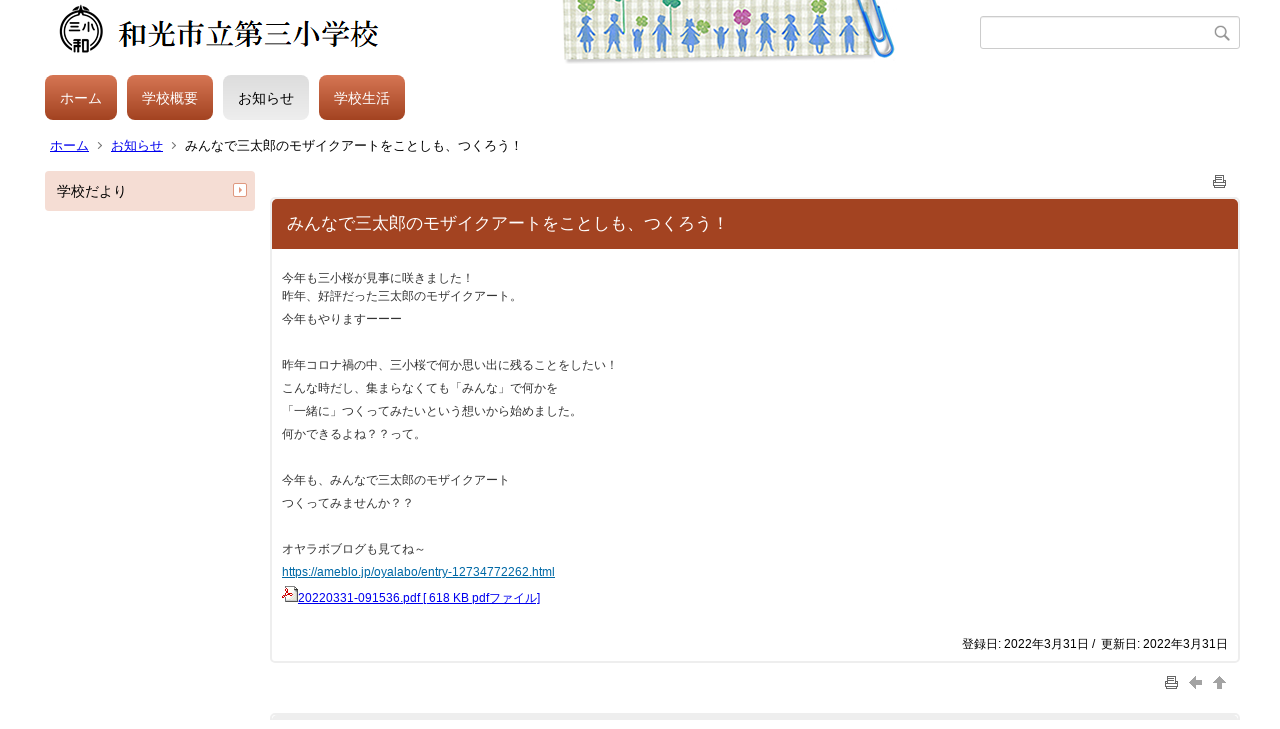

--- FILE ---
content_type: text/html;charset=UTF-8
request_url: https://3sho.wako-city.ed.jp/index.cfm/7,342,html
body_size: 24813
content:
<!DOCTYPE html>
<html lang="ja">
<head>
<meta http-equiv="x-ua-compatible" content="IE=edge">
<meta http-equiv="Content-Type" content="text/html; charset=UTF-8">
<meta http-equiv="Content-Script-Type" content="text/javascript">
<meta http-equiv="Content-Style-Type" content="text/css">
<meta name="viewport" content="width=device-width">


<!--[if lt IE 9]>
<script type="text/javascript" src="/designs/designD_orange/html5.js"></script>
<style type="text/css">
article,aside,canvas,details,figcaption,figure,footer,header,hgroup,menu,nav,section,summary {display:block;}
</style>
<![endif]-->

<link id="cssMain" rel="stylesheet" type="text/css" href="/designs/designD_orange/group.css" media="screen,print,projection,tv">

<link rel="shortcut icon" href="/designs/designD_orange/favicon.ico">

<script type="text/javascript" src="/designs/designD_orange/functions.js"></script>

<title>みんなで三太郎のモザイクアートをことしも、つくろう！ - 和光市立第三小学校</title>
<meta name="copyright" content="Copyright 2026 和光市立第三小学校">
<meta name="author" content=" 和光市立第三小学校">
<meta name="description" content=" ">
<meta name="keywords" content=" ">


	<meta property="og:site_name" content="和光市立第三小学校">
	<meta property="og:title" content="みんなで三太郎のモザイクアートをことしも、つくろう！ - 和光市立第三小学校">
	<meta property="og:description" content=" ">
	
			
			<meta property="og:url" content="https%3A%2F%2F3sho.wako-city.ed.jp%2Findex.cfm%2F7%2C342%2Chtml">
			<meta property="og:type" content="article">
		
	<meta property="og:image" content="https://3sho.wako-city.ed.jp/images/og_image.png">


<link rel="stylesheet" type="text/css" href="/images/template/template.css">
<script type="text/javascript" src="/common/testemail.js"></script>

<script>
	(function(i,s,o,g,r,a,m){i['GoogleAnalyticsObject']=r;i[r]=i[r]||function(){
	(i[r].q=i[r].q||[]).push(arguments)},i[r].l=1*new Date();a=s.createElement(o),
	m=s.getElementsByTagName(o)[0];a.async=1;a.src=g;m.parentNode.insertBefore(a,m)
	})(window,document,'script','//www.google-analytics.com/analytics.js','ga');
	ga('create', 'UA-213800631-4', 'auto');
	ga('send', 'pageview');
</script>
<script type="text/javascript">
	var _gaq = _gaq || [];
	_gaq.push(['_setAccount', 'UA-213800631-4']);
	_gaq.push(['_trackPageview']);
	(function() {
		var ga = document.createElement('script'); ga.type = 'text/javascript'; ga.async = true;
		ga.src = ('https:' == document.location.protocol ? 'https://ssl' : 'http://www') + '.google-analytics.com/ga.js';
		var s = document.getElementsByTagName('script')[0]; s.parentNode.insertBefore(ga, s);
	})();
</script>
<script type="text/javascript">
	function recordOutboundLink(link, category, action) {
		try {
			_gaq.push(['_trackEvent', category , action ]);
			setTimeout('document.location = "' + link.href + '"', 100);
		}catch(err){}
	}
</script>
				
</head>
<body id="PageBody">
<div class="headerArea">
<header>
	<a name="page_top"><img src="/images/shim.gif" width="1" height="1" alt="ページの先頭です" title="ページの先頭です" class="voicenavi"></a>
	
	

	
	<div id="SiteTitle">
		<h1 id="TitleArea"><a href="/index.cfm/1,html" title="ホーム"><img src="/designs/designD_orange/images/logo.png" alt="ホーム" id="TitleImage"></a><span class="invisible">和光市立第三小学校</span></h1>
					<form action="/common/search.cfm" method="post" id="SearchForm">
						<input type="hidden" name="csrfToken0" value="C9E135C8D41755FE1FC17F988269D7CDFB2AB65D">
						<input type="hidden" name="HomeSearch" value="yes">
						
						
							<input type="search" maxlength="255" name="Criteria" value="" class="searchInputBox" id="searchInputBox">
						
							<input type="image" name="search" src="/designs/designD_orange/images/search.png" alt="検索" class="searchSubmitImage">
						
					</form>
				
		
		
		
		
	</div>

	
	
			
			<div id="GlobalNavigation">
				
				
				<nav id="globalPrimaryMenu">
					<h2 class="invisible">Group NAV</h2>
					<ul class="globalPrimaryMenu">
					<li class="globalPrimaryMenu" id="grp1"><a href="/index.cfm/1,html"  class="globalPrimaryMenu" lang="ja">ホーム</a></li> <li class="globalPrimaryMenu" id="grp6"><a href="/index.cfm/6,html"  class="globalPrimaryMenu" lang="ja">学校概要</a></li> <li class="globalPrimaryMenu" id="grp7"><a href="/index.cfm/7,html"  class="globalPrimaryMenuSelected" lang="ja">お知らせ</a></li> <li class="globalPrimaryMenu" id="grp8"><a href="/index.cfm/8,html"  class="globalPrimaryMenu" lang="ja">学校生活</a></li> 
					</ul>
				</nav>
				
		
			</div>
		
			
			<div id="BreadCrumbList">
				
				<nav class="BreadCrumbList">
					<h2 class="invisible">BreadCrumb</h2>
					
					
					<ul>
		
						<li><a href="/index.cfm/1,html">ホーム</a></li>
					
					<li><a href="/index.cfm/7,html">お知らせ</a></li>
				
			<li class="current">みんなで三太郎のモザイクアートをことしも、つくろう！</li>
		
					</ul>
				</nav>
			</div>
		
</header>
</div>


<div class="MainWrapper">

	
	
			
			<div id="Left">
				
				
			<div id="LocalNavigation">
		
		
		<nav>
			<h2 class="invisible">お知らせ</h2> 
		
		<ul class="localPrimaryMenu">
	
						<li class="localPrimaryMenu" id="cat26">
							
								<a href="/index.cfm/7,0,26,html"  class="categoryMenu">学校だより</a>
							
						</li>
					
		</ul>
		
		</nav>
		</div> 
				
			</div>
		
	

	
	<div id="Main">
		
		
		<div class="pageTopOption">
			
			<a href="javascript:window.print();" title="印刷 - みんなで三太郎のモザイクアートをことしも、つくろう！">
				<img src="/designs/designD_orange/images/print.gif" align="middle" alt="印刷 - みんなで三太郎のモザイクアートをことしも、つくろう！" border="0">
				
			</a>
		</div>
	
			
			
			<div class="content">
				
				<section>
				
				<!-- Title -->
					
					<h2 class="titleOfContent">
						みんなで三太郎のモザイクアートをことしも、つくろう！ 
					</h2>
					
				
				
				
				<div class="contentBodyBox"><div class="contentBody">
					<div style="color: rgb(51, 51, 51); font-family: NotoSans, sans-serif; font-size: 12px; background-color: rgb(255, 255, 255); text-shadow: none !important; box-shadow: none !important; border-radius: 0px !important;">今年も三小桜が見事に咲きました！<br style="text-shadow: none !important; box-shadow: none !important; border-radius: 0px !important;" />
昨年、好評だった三太郎のモザイクアート。</div>

<div style="color: rgb(51, 51, 51); font-family: NotoSans, sans-serif; font-size: 12px; background-color: rgb(255, 255, 255); text-shadow: none !important; box-shadow: none !important; border-radius: 0px !important;">今年もやりますーーー</div>

<div style="color: rgb(51, 51, 51); font-family: NotoSans, sans-serif; font-size: 12px; background-color: rgb(255, 255, 255); text-shadow: none !important; box-shadow: none !important; border-radius: 0px !important;">&nbsp;</div>

<div style="color: rgb(51, 51, 51); font-family: NotoSans, sans-serif; font-size: 12px; background-color: rgb(255, 255, 255); text-shadow: none !important; box-shadow: none !important; border-radius: 0px !important;">昨年コロナ禍の中、三小桜で何か思い出に残ることをしたい！</div>

<div style="color: rgb(51, 51, 51); font-family: NotoSans, sans-serif; font-size: 12px; background-color: rgb(255, 255, 255); text-shadow: none !important; box-shadow: none !important; border-radius: 0px !important;">こんな時だし、集まらなくても「みんな」で何かを</div>

<div style="color: rgb(51, 51, 51); font-family: NotoSans, sans-serif; font-size: 12px; background-color: rgb(255, 255, 255); text-shadow: none !important; box-shadow: none !important; border-radius: 0px !important;">「一緒に」つくってみたいという想いから始めました。</div>

<div style="color: rgb(51, 51, 51); font-family: NotoSans, sans-serif; font-size: 12px; background-color: rgb(255, 255, 255); text-shadow: none !important; box-shadow: none !important; border-radius: 0px !important;">何かできるよね？？って。</div>

<div style="color: rgb(51, 51, 51); font-family: NotoSans, sans-serif; font-size: 12px; background-color: rgb(255, 255, 255); text-shadow: none !important; box-shadow: none !important; border-radius: 0px !important;">&nbsp;</div>

<div style="color: rgb(51, 51, 51); font-family: NotoSans, sans-serif; font-size: 12px; background-color: rgb(255, 255, 255); text-shadow: none !important; box-shadow: none !important; border-radius: 0px !important;">今年も、みんなで三太郎のモザイクアート</div>

<div style="color: rgb(51, 51, 51); font-family: NotoSans, sans-serif; font-size: 12px; background-color: rgb(255, 255, 255); text-shadow: none !important; box-shadow: none !important; border-radius: 0px !important;">つくってみませんか？？</div>

<div style="color: rgb(51, 51, 51); font-family: NotoSans, sans-serif; font-size: 12px; background-color: rgb(255, 255, 255); text-shadow: none !important; box-shadow: none !important; border-radius: 0px !important;">&nbsp;</div>

<div style="color: rgb(51, 51, 51); font-family: NotoSans, sans-serif; font-size: 12px; background-color: rgb(255, 255, 255); text-shadow: none !important; box-shadow: none !important; border-radius: 0px !important;">オヤラボブログも見てね～</div>

<div style="color: rgb(51, 51, 51); font-family: NotoSans, sans-serif; font-size: 12px; background-color: rgb(255, 255, 255); text-shadow: none !important; box-shadow: none !important; border-radius: 0px !important;"><a href="https://ameblo.jp/oyalabo/entry-12734772262.html" rel="noreferrer" style="text-shadow: none !important; box-shadow: none !important; border-radius: 0px !important; color: rgb(0, 105, 166); outline: none;" target="_blank">https://ameblo.jp/oyalabo/entry-12734772262.html</a></div>

<div style="color: rgb(51, 51, 51); font-family: NotoSans, sans-serif; font-size: 12px; background-color: rgb(255, 255, 255); text-shadow: none !important; box-shadow: none !important; border-radius: 0px !important;"><a href="/index.cfm/7,342,c,html/342/20220331-091536.pdf" title="20220331-091536.pdf [ 618 KB pdfファイル]"><img alt="" src="/images/icons/pdf.gif" >20220331-091536.pdf [ 618 KB pdfファイル]</a></div> 
				</div></div>
				
				
					<div class="contentDate">
						登録日:&nbsp;2022年3月31日&nbsp;/&nbsp;
						更新日:&nbsp;2022年3月31日
					</div>
				
					
					</section>
			</div>
		
<div class="pageBottomOption">
	
			<a href="javascript:window.print();" title="印刷 - みんなで三太郎のモザイクアートをことしも、つくろう！">
				<img src="/designs/designD_orange/images/print.gif" align="middle" alt="印刷 - みんなで三太郎のモザイクアートをことしも、つくろう！" border="0">
				
			</a>
		
			<a href="javascript:history.back()" title="戻る">
				<img src="/designs/designD_orange/images/back.gif" align="middle" alt="戻る" border="0">
				
			</a>
		
			<a href="#page_top">
				<img src="/designs/designD_orange/images/up.gif" align="middle" alt="ページの先頭" border="0">
				
			</a>
		
</div>



<div class="contextPages">
		
		<div class="contextPagesTitle">
			このカテゴリー内の他のページ
		</div>
		
	<ol class="contextPagesList">
		
					<li>
						
							<a href="/index.cfm/7,1353,html" >
								令和６年度 学校評価
							</a>
						
					</li>
				
					<li>
						
							<a href="/index.cfm/7,1244,html" >
								令和6年度年間行事予定（4.10現在）
							</a>
						
					</li>
				
					<li>
						
							<a href="/index.cfm/7,1232,html" >
								ネットトラブル注意報が届きました
							</a>
						
					</li>
				
					<li>
						
							<a href="/index.cfm/7,1201,html" >
								防犯速報が届きました
							</a>
						
					</li>
				
					<li>
						
							<a href="/index.cfm/7,1182,html" >
								ネットトラブル注意報が届きました
							</a>
						
					</li>
				
					<li>
						
							<a href="/index.cfm/7,1165,html" >
								和光市まちづくり寄付金（再掲）
							</a>
						
					</li>
				
					<li>
						
							<a href="/index.cfm/7,1156,html" >
								ネットトラブル注意報が届きました
							</a>
						
					</li>
				
					<li>
						
							<a href="/index.cfm/7,1154,html" >
								防犯速報が届きました
							</a>
						
					</li>
				
					<li>
						
							<a href="/index.cfm/7,1147,html" >
								ネットトラブル注意報が届きました
							</a>
						
					</li>
				
					<li>
						
							<a href="/index.cfm/7,1146,html" >
								防犯速報が届きました
							</a>
						
					</li>
				
					<li>
						
							<a href="/index.cfm/7,1108,html" >
								和光市のまちづくり寄付金で私たちの学校を応援してください！
							</a>
						
					</li>
				
					<li>
						
							<a href="/index.cfm/7,1102,html" >
								防犯速報が届きました
							</a>
						
					</li>
				
					<li>
						
							<a href="/index.cfm/7,1101,html" >
								全国・県学力・学習状況調査の検証
							</a>
						
					</li>
				
					<li>
						
							<a href="/index.cfm/7,1089,html" >
								ネットトラブル注意報が届きました
							</a>
						
					</li>
				
					<li>
						
							<a href="/index.cfm/7,1080,html" >
								和光中央公民館文化祭のお知らせ
							</a>
						
					</li>
				
					<li>
						
							<a href="/index.cfm/7,1072,html" >
								防犯速報が届きました
							</a>
						
					</li>
				
					<li>
						
							<a href="/index.cfm/7,1049,html" >
								ネットトラブル注意報が届きました
							</a>
						
					</li>
				
					<li>
						
							<a href="/index.cfm/7,1040,html" >
								ネットトラブル注意報が届きました
							</a>
						
					</li>
				
					<li>
						
							<a href="/index.cfm/7,1038,html" >
								埼玉県知事から子ども達へのメッセージです
							</a>
						
					</li>
				
					<li>
						
							<a href="/index.cfm/7,1033,html" >
								ネットトラブル注意報が届きました
							</a>
						
					</li>
				
					<li>
						
							<a href="/index.cfm/7,1030,html" >
								防犯速報が届きました
							</a>
						
					</li>
				
					<li>
						
							<a href="/index.cfm/7,1026,html" >
								年間行事予定について（8/24更新）
							</a>
						
					</li>
				
					<li>
						
							<a href="/index.cfm/7,1016,html" >
								ながら見守り活動支援システム「見守りＧＯ！（仮）」の ご登録のお願いと説明会実施について
							</a>
						
					</li>
				
					<li>
						
							<a href="/index.cfm/7,983,html" >
								ネットトラブル注意報が届きました
							</a>
						
					</li>
				
					<li>
						
							<a href="/index.cfm/7,964,html" >
								防犯速報が届きました
							</a>
						
					</li>
				
					<li>
						
							<a href="/index.cfm/7,958,html" >
								年間行事予定について（5/29更新）
							</a>
						
					</li>
				
					<li>
						
							<a href="/index.cfm/7,947,html" >
								ネットトラブル注意報が届きました
							</a>
						
					</li>
				
					<li>
						
							<a href="/index.cfm/7,884,html" >
								学校運営協議会の議事録について
							</a>
						
					</li>
				
					<li>
						
							<a href="/index.cfm/7,844,html" >
								ネットトラブル注意報（第１１号）について
							</a>
						
					</li>
				
					<li>
						
							<a href="/index.cfm/7,823,html" >
								学校便り２月号
							</a>
						
					</li>
				
					<li>
						
							<a href="/index.cfm/7,814,html" >
								ネットトラブル注意報（第１０号）について
							</a>
						
					</li>
				
					<li>
						
							<a href="/index.cfm/7,776,html" >
								令和4年度ネットトラブル注意報(第8号)について
							</a>
						
					</li>
				
					<li>
						
							<a href="/index.cfm/7,775,html" >
								３学期のあいさつ運動について
							</a>
						
					</li>
				
					<li>
						
							<a href="/index.cfm/7,762,html" >
								マスクの着脱について
							</a>
						
					</li>
				
					<li>
						
							<a href="/index.cfm/7,754,html" >
								性犯罪・性暴力被害者のためのワンストップ支援センター
							</a>
						
					</li>
				
					<li>
						
							<a href="/index.cfm/7,750,html" >
								防犯速報
							</a>
						
					</li>
				
					<li>
						
							<a href="/index.cfm/7,747,html" >
								12月の学校便り
							</a>
						
					</li>
				
					<li>
						
							<a href="/index.cfm/7,742,html" >
								全国・県学力・学習状況調査の検証
							</a>
						
					</li>
				
					<li>
						
							<a href="/index.cfm/7,691,html" >
								ふるさと納税のお願い
							</a>
						
					</li>
				
					<li>
						
							<a href="/index.cfm/7,690,html" >
								11月の学校便り
							</a>
						
					</li>
				
					<li>
						
							<a href="/index.cfm/7,663,html" >
								児童生徒の転出及び市内転居の予定のＬＩＮＥ上での連絡受付について
							</a>
						
					</li>
				
					<li>
						
							<a href="/index.cfm/7,661,html" >
								ネットトラブル注意報（第６号）について
							</a>
						
					</li>
				
					<li>
						
							<a href="/index.cfm/7,644,html" >
								防犯速報Ｒ４第７号
							</a>
						
					</li>
				
					<li>
						
							<a href="/index.cfm/7,635,html" >
								第63回埼玉県発明創意くふう展
							</a>
						
					</li>
				
					<li>
						
							<a href="/index.cfm/7,631,html" >
								学校便り１０月号
							</a>
						
					</li>
				
					<li>
						
							<a href="/index.cfm/7,622,html" >
								ネットトラブル注意報(第5号)
							</a>
						
					</li>
				
					<li>
						
							<a href="/index.cfm/7,534,html" >
								埼玉県教育長メッセージ
							</a>
						
					</li>
				
					<li>
						
							<a href="/index.cfm/7,510,html" >
								「あいさつ運動」の実施について（お願い）
							</a>
						
					</li>
				
					<li>
						
							<a href="/index.cfm/7,504,html" >
								防犯速報「子どもに対する声かけ事案」
							</a>
						
					</li>
				
					<li>
						
							<a href="/index.cfm/7,499,html" >
								新型コロナウイルス感染症による小学校休業等対応助成金・支援金
							</a>
						
					</li>
				
					<li>
						
							<a href="/index.cfm/7,495,html" >
								和光市消費生活センター「その警告画面・警告音はニセ物かも！」
							</a>
						
					</li>
				
					<li>
						
							<a href="/index.cfm/7,493,html" >
								熱中症予防　マスク着脱メリハリをつけて！
							</a>
						
					</li>
				
					<li>
						
							<a href="/index.cfm/7,469,html" >
								第三小学校　保護者・地域人材バンク登録
							</a>
						
					</li>
				
					<li>
						
							<a href="/index.cfm/7,468,html" >
								自転車の交通事故防止
							</a>
						
					</li>
				
					<li>
						
							<a href="/index.cfm/7,455,html" >
								令和４年度教科書展示会（第五採択地区）のご案内
							</a>
						
					</li>
				
					<li>
						
							<a href="/index.cfm/7,440,html" >
								おやじの会「オヤジコドモでアソボ」
							</a>
						
					</li>
				
					<li>
						
							<a href="/index.cfm/7,393,html" >
								三太郎のモザイクアート
							</a>
						
					</li>
				
					<li>
						
							<a href="/index.cfm/7,392,html" >
								三小オヤジの会「オヤラボ」
							</a>
						
					</li>
				
					<li>
						
							<a href="/index.cfm/7,385,html" >
								学校だより５月号
							</a>
						
					</li>
				
					<li>
						
							<a href="/index.cfm/7,360,html" >
								令和4年度　年間行事計画
							</a>
						
					</li>
				
					<li>
						
							<a href="/index.cfm/7,348,html" >
								水筒の持参について
							</a>
						
					</li>
				
					<li class="current">みんなで三太郎のモザイクアートをことしも、つくろう！</li>
				
					<li>
						
							<a href="/index.cfm/7,319,html" >
								児童の学習活動に係る動画配信について
							</a>
						
					</li>
				
					<li>
						
							<a href="/index.cfm/7,313,html" >
								彩の国の道徳保護者用
							</a>
						
					</li>
				
					<li>
						
							<a href="/index.cfm/7,311,html" >
								お子さんのスマートフォンだいじょうぶ？
							</a>
						
					</li>
				
					<li>
						
							<a href="/index.cfm/7,304,html" >
								学校便り特別号（学校評価）
							</a>
						
					</li>
				
					<li>
						
							<a href="/index.cfm/7,303,html" >
								学校便り３月号
							</a>
						
					</li>
				
					<li>
						
							<a href="/index.cfm/7,290,html" >
								クラブ活動・委員会活動（最終回）の中止について
							</a>
						
					</li>
				
					<li>
						
							<a href="/index.cfm/7,286,html" >
								第６２回卒業証書授与式
							</a>
						
					</li>
				
					<li>
						
							<a href="/index.cfm/7,284,html" >
								防犯速報（下校中の小学生への声かけ事案）
							</a>
						
					</li>
				
					<li>
						
							<a href="/index.cfm/7,271,html" >
								３学期の授業参観・懇談会中止について
							</a>
						
					</li>
				
					<li>
						
							<a href="/index.cfm/7,262,html" >
								校内音楽会のオンライン公開について
							</a>
						
					</li>
				
					<li>
						
							<a href="/index.cfm/7,249,html" >
								濃厚接触者になったら・・
							</a>
						
					</li>
				
					<li>
						
							<a href="/index.cfm/7,244,html" >
								クラブ活動中止について
							</a>
						
					</li>
				
					<li>
						
							<a href="/index.cfm/7,236,html" >
								感染症拡大に伴う学校公開日の中止について
							</a>
						
					</li>
				
					<li>
						
							<a href="/index.cfm/7,233,html" >
								通学班会議・一斉下校にかかわる下校時刻の変更
							</a>
						
					</li>
				
					<li>
						
							<a href="/index.cfm/7,218,html" >
								小学校休業等対応支援金リーフレット
							</a>
						
					</li>
				
					<li>
						
							<a href="/index.cfm/7,217,html" >
								新入学時保護者説明会について
							</a>
						
					</li>
				
					<li>
						
							<a href="/index.cfm/7,209,html" >
								まん延防止等重点措置期間におけるクラブ・委員会活動中止について
							</a>
						
					</li>
				
					<li>
						
							<a href="/index.cfm/7,186,html" >
								孤独・孤立対策ホームページの新設にかかる周知について
							</a>
						
					</li>
				
					<li>
						
							<a href="/index.cfm/7,179,html" >
								児童等に向けた自殺予防に係る年始の文部科学大臣のメッセージについて
							</a>
						
					</li>
				
					<li>
						
							<a href="/index.cfm/7,175,html" >
								感染防止に係る御礼（教育長）
							</a>
						
					</li>
				
					<li>
						
							<a href="/index.cfm/7,173,html" >
								下校時刻の変更（第１学年のみ）
							</a>
						
					</li>
				
					<li>
						
							<a href="/index.cfm/7,169,html" >
								和光市まちづくり寄付金で 私たちの学校を応援してください！
							</a>
						
					</li>
				
	</ol>
</div>

<!-- AssetNow ::: End page content -->




</div><!-- /id="Main"> -->




</div>



<div class="footerArea">
	<footer>
		
		<nav id="SiteNavigation">
			<h2 class="invisible">Site Navigation</h2>
			<ul class="footer">
				
					<li>
						All Rights Reserved.&nbsp;Copyright&nbsp;&copy;&nbsp;2026&nbsp;和光市立第三小学校
					</li>
				
					<li>
						
							<a href="/index.cfm?sitemap=7,342,html">サイトマップ</a>
						
					</li>
				
			</ul>
		</nav>
		
	</footer>
</div>




</body>
</html>

--- FILE ---
content_type: text/plain
request_url: https://www.google-analytics.com/j/collect?v=1&_v=j102&a=475949665&t=pageview&_s=1&dl=https%3A%2F%2F3sho.wako-city.ed.jp%2Findex.cfm%2F7%2C342%2Chtml&ul=en-us%40posix&dt=%E3%81%BF%E3%82%93%E3%81%AA%E3%81%A7%E4%B8%89%E5%A4%AA%E9%83%8E%E3%81%AE%E3%83%A2%E3%82%B6%E3%82%A4%E3%82%AF%E3%82%A2%E3%83%BC%E3%83%88%E3%82%92%E3%81%93%E3%81%A8%E3%81%97%E3%82%82%E3%80%81%E3%81%A4%E3%81%8F%E3%82%8D%E3%81%86%EF%BC%81%20-%20%E5%92%8C%E5%85%89%E5%B8%82%E7%AB%8B%E7%AC%AC%E4%B8%89%E5%B0%8F%E5%AD%A6%E6%A0%A1&sr=1280x720&vp=1280x720&_u=IEBAAEABAAAAACAAI~&jid=659031097&gjid=194846561&cid=98805891.1769144106&tid=UA-213800631-4&_gid=691006319.1769144106&_r=1&_slc=1&z=361373283
body_size: -451
content:
2,cG-VYS7V5RDQ1